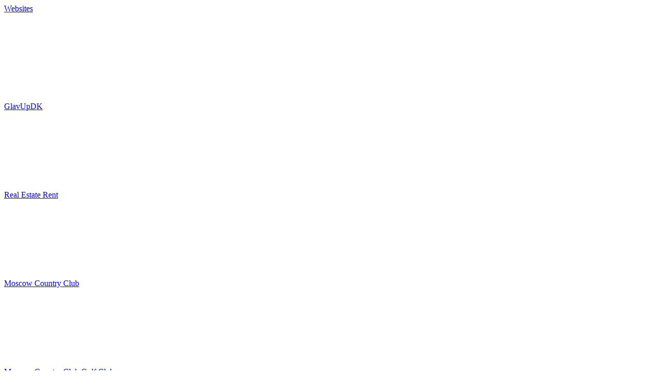

--- FILE ---
content_type: text/html; charset=UTF-8
request_url: https://www.mccgolf.ru/en/hotel/
body_size: 12588
content:
    <!DOCTYPE html>
<html xml:lang="en" lang="en">
    <head>
        <meta http-equiv="Content-Type" content="text/html; charset=UTF-8" />
<script data-skip-moving="true">(function(w, d, n) {var cl = "bx-core";var ht = d.documentElement;var htc = ht ? ht.className : undefined;if (htc === undefined || htc.indexOf(cl) !== -1){return;}var ua = n.userAgent;if (/(iPad;)|(iPhone;)/i.test(ua)){cl += " bx-ios";}else if (/Windows/i.test(ua)){cl += ' bx-win';}else if (/Macintosh/i.test(ua)){cl += " bx-mac";}else if (/Linux/i.test(ua) && !/Android/i.test(ua)){cl += " bx-linux";}else if (/Android/i.test(ua)){cl += " bx-android";}cl += (/(ipad|iphone|android|mobile|touch)/i.test(ua) ? " bx-touch" : " bx-no-touch");cl += w.devicePixelRatio && w.devicePixelRatio >= 2? " bx-retina": " bx-no-retina";if (/AppleWebKit/.test(ua)){cl += " bx-chrome";}else if (/Opera/.test(ua)){cl += " bx-opera";}else if (/Firefox/.test(ua)){cl += " bx-firefox";}ht.className = htc ? htc + " " + cl : cl;})(window, document, navigator);</script>


<link href="https://unpkg.com/swiper/swiper-bundle.min.css" type="text/css"  rel="stylesheet" />
<link href="https://cdn.jsdelivr.net/gh/fancyapps/fancybox@3.5.7/dist/jquery.fancybox.min.css" type="text/css"  rel="stylesheet" />
<link href="https://cdnjs.cloudflare.com/ajax/libs/OwlCarousel2/2.3.4/assets/owl.carousel.min.css" type="text/css"  rel="stylesheet" />
<link href="/local/golf_media/dist/assets/css/style.css?1759160301325855" type="text/css"  data-template-style="true"  rel="stylesheet" />
<link href="/local/templates/.default/components/bitrix/main.include/cookie/style.css?17594794121339" type="text/css"  data-template-style="true"  rel="stylesheet" />
<link href="/bitrix/components/kuznica/metatags/templates/.default/style.css?1554957351238" type="text/css"  data-template-style="true"  rel="stylesheet" />
<link href="/local/templates/mccgolf/styles.css?1602134351312" type="text/css"  data-template-style="true"  rel="stylesheet" />
<link href="/local/templates/mccgolf/template_styles.css?17200042341647" type="text/css"  data-template-style="true"  rel="stylesheet" />







<meta name="viewport" content="width=device-width, initial-scale=1, maximum-scale=1">
<meta content="ie=edge" http-equiv="x-ua-compatible">
<meta name="msapplication-TileColor" content="#da532c" />
<meta name="theme-color" content="#ffffff" />
<link rel="canonical" href="https://www.mccgolf.ru/en/hotel/" />



        <title>Hotel</title>
        
        <link rel="icon" type="image/png" href="/favicon-96x96.png" sizes="96x96" />
        <link rel="icon" type="image/svg+xml" href="/favicon.svg" />
        <link rel="shortcut icon" href="/favicon.ico" />
        <link rel="apple-touch-icon" sizes="180x180" href="/apple-touch-icon.png" />
        <meta name="apple-mobile-web-app-title" content="Москоу Кантри Клаб" />
        <link rel="manifest" href="/site.webmanifest" />
        
    </head>

<body class="page-new" id="top">
<main class="page__content">
    <div id="panel">
            </div>
    <!-- header общий-->
    <div class="header-gk ">
        <div class="updk-blocks-top-header">
            <div class="updk-blocks-top-header__wrap">
                <div class="updk-blocks-wrapper updk-blocks-wrapper--indent">
                    <div class="updk-blocks-top-header__top-inner">
                        <div class="updk-blocks-top-header__top-left">
                            <div class="updk-blocks-top-header__switcher">
                                <div class="updk-blocks-site-switcher updk-blocks-site-switcher--site updk-blocks-site-switcher--nav">
    <div class="updk-blocks-site-switcher__header"><a class="updk-blocks-site-switcher__title" href="#">
            <div class="updk-blocks-site-switcher__title-text">Websites            </div>
            <div class="updk-blocks-site-switcher__img-wrap">
                <svg class="icon icon_updk-blocks-main-logo">
                    <use xlink:href="/local/golf_media/dist/assets/img/icons.svg#updk-blocks-main-logo"></use>
                </svg>
            </div>
            <div class="updk-blocks-site-switcher__icon">
                <div class="icon">
                    <svg class="icon icon_updk-blocks-triangle-down" width="14" height="7">
                        <use xlink:href="/local/golf_media/dist/assets/img/icons.svg#updk-blocks-triangle-down"></use>
                    </svg>
                </div>
            </div></a>
    </div>
    <div class="updk-blocks-site-switcher__main">
        <div class="updk-blocks-site-switcher__list">
                            <div class="updk-blocks-site-switcher__item">
                    <a class="updk-blocks-site-switcher__link" href="https://updk.ru/new/en/" target="_blank">
                        <span class="updk-blocks-site-switcher__link-text">GlavUpDK</span>
                        <span class="updk-blocks-site-switcher__icon-link">
                            <div class="icon">
                                <svg class="icon icon_updk-blocks-arrow-right">
                                    <title>12</title>
                                    <use xlink:href="/local/golf_media/dist/assets/img/icons.svg#updk-blocks-arrow-right"></use>
                                </svg>
                            </div>
                        </span>
                    </a>
                </div>
                            <div class="updk-blocks-site-switcher__item">
                    <a class="updk-blocks-site-switcher__link" href="https://arenda.updk.ru/en/" target="_blank">
                        <span class="updk-blocks-site-switcher__link-text">Real Estate Rent</span>
                        <span class="updk-blocks-site-switcher__icon-link">
                            <div class="icon">
                                <svg class="icon icon_updk-blocks-arrow-right">
                                    <title>12</title>
                                    <use xlink:href="/local/golf_media/dist/assets/img/icons.svg#updk-blocks-arrow-right"></use>
                                </svg>
                            </div>
                        </span>
                    </a>
                </div>
                            <div class="updk-blocks-site-switcher__item">
                    <a class="updk-blocks-site-switcher__link" href="https://moscowcountryclub.ru/en/" target="_blank">
                        <span class="updk-blocks-site-switcher__link-text">Moscow Country Club</span>
                        <span class="updk-blocks-site-switcher__icon-link">
                            <div class="icon">
                                <svg class="icon icon_updk-blocks-arrow-right">
                                    <title>12</title>
                                    <use xlink:href="/local/golf_media/dist/assets/img/icons.svg#updk-blocks-arrow-right"></use>
                                </svg>
                            </div>
                        </span>
                    </a>
                </div>
                            <div class="updk-blocks-site-switcher__item">
                    <a class="updk-blocks-site-switcher__link" href="https://www.mccgolf.ru/en/" target="_blank">
                        <span class="updk-blocks-site-switcher__link-text">Moscow Country Club Golf Club</span>
                        <span class="updk-blocks-site-switcher__icon-link">
                            <div class="icon">
                                <svg class="icon icon_updk-blocks-arrow-right">
                                    <title>12</title>
                                    <use xlink:href="/local/golf_media/dist/assets/img/icons.svg#updk-blocks-arrow-right"></use>
                                </svg>
                            </div>
                        </span>
                    </a>
                </div>
                            <div class="updk-blocks-site-switcher__item">
                    <a class="updk-blocks-site-switcher__link" href="https://zavidovo.ru/en/" target="_blank">
                        <span class="updk-blocks-site-switcher__link-text">Zavidovo</span>
                        <span class="updk-blocks-site-switcher__icon-link">
                            <div class="icon">
                                <svg class="icon icon_updk-blocks-arrow-right">
                                    <title>12</title>
                                    <use xlink:href="/local/golf_media/dist/assets/img/icons.svg#updk-blocks-arrow-right"></use>
                                </svg>
                            </div>
                        </span>
                    </a>
                </div>
                            <div class="updk-blocks-site-switcher__item">
                    <a class="updk-blocks-site-switcher__link" href="https://medin.ru/en/" target="_blank">
                        <span class="updk-blocks-site-switcher__link-text">Medincentre</span>
                        <span class="updk-blocks-site-switcher__icon-link">
                            <div class="icon">
                                <svg class="icon icon_updk-blocks-arrow-right">
                                    <title>12</title>
                                    <use xlink:href="/local/golf_media/dist/assets/img/icons.svg#updk-blocks-arrow-right"></use>
                                </svg>
                            </div>
                        </span>
                    </a>
                </div>
                            <div class="updk-blocks-site-switcher__item">
                    <a class="updk-blocks-site-switcher__link" href="https://inpredkadry.ru/en/" target="_blank">
                        <span class="updk-blocks-site-switcher__link-text">Inpredkadry</span>
                        <span class="updk-blocks-site-switcher__icon-link">
                            <div class="icon">
                                <svg class="icon icon_updk-blocks-arrow-right">
                                    <title>12</title>
                                    <use xlink:href="/local/golf_media/dist/assets/img/icons.svg#updk-blocks-arrow-right"></use>
                                </svg>
                            </div>
                        </span>
                    </a>
                </div>
                            <div class="updk-blocks-site-switcher__item">
                    <a class="updk-blocks-site-switcher__link" href="https://sac.ru/en/" target="_blank">
                        <span class="updk-blocks-site-switcher__link-text">Spetsautocenter</span>
                        <span class="updk-blocks-site-switcher__icon-link">
                            <div class="icon">
                                <svg class="icon icon_updk-blocks-arrow-right">
                                    <title>12</title>
                                    <use xlink:href="/local/golf_media/dist/assets/img/icons.svg#updk-blocks-arrow-right"></use>
                                </svg>
                            </div>
                        </span>
                    </a>
                </div>
                            <div class="updk-blocks-site-switcher__item">
                    <a class="updk-blocks-site-switcher__link" href="https://cultural.updk.ru/en/" target="_blank">
                        <span class="updk-blocks-site-switcher__link-text">Cultural center</span>
                        <span class="updk-blocks-site-switcher__icon-link">
                            <div class="icon">
                                <svg class="icon icon_updk-blocks-arrow-right">
                                    <title>12</title>
                                    <use xlink:href="/local/golf_media/dist/assets/img/icons.svg#updk-blocks-arrow-right"></use>
                                </svg>
                            </div>
                        </span>
                    </a>
                </div>
                            <div class="updk-blocks-site-switcher__item">
                    <a class="updk-blocks-site-switcher__link" href="https://mansions.updk.ru/en/" target="_blank">
                        <span class="updk-blocks-site-switcher__link-text">Cultural Heritage</span>
                        <span class="updk-blocks-site-switcher__icon-link">
                            <div class="icon">
                                <svg class="icon icon_updk-blocks-arrow-right">
                                    <title>12</title>
                                    <use xlink:href="/local/golf_media/dist/assets/img/icons.svg#updk-blocks-arrow-right"></use>
                                </svg>
                            </div>
                        </span>
                    </a>
                </div>
                    </div>
    </div>
</div>                            </div>
                        </div>
                        <div class="updk-blocks-top-header__top-right">
                            <div class="updk-blocks-top-header__search-wrapper">
    <div class="updk-blocks-search-reaction">
        <div class="updk-blocks-search-reaction__wrap">
            <a class="updk-blocks-search-reaction__link updk-blocks-search-reaction__link--open" href="#">
                <div class="updk-blocks-icon">
                    <svg class="icon icon_updk-blocks-search">
                        <title>18</title>
                        <use xlink:href="/local/golf_media/dist/assets/img/icons.svg#updk-blocks-search"></use>
                    </svg>
                </div>
            </a>
            <a class="updk-blocks-search-reaction__link updk-blocks-search-reaction__link--close" href="#">
                                                <span class="updk-blocks-icon">
                                                    <svg class="icon icon_updk-blocks-close">
                                                        <title>14</title>
                                                        <use xlink:href="/local/golf_media/dist/assets/img/icons.svg#updk-blocks-close"></use>
                                                    </svg>
                                                </span>
            </a>
        </div>
        <div class="updk-blocks-search-reaction__search">
            <form method="get" action="/en/search/index.php">
                <div class="updk-blocks-field-input updk-blocks-field-input--btn updk-blocks-field-input--sm">
                    <input class="updk-blocks-field-input__control"
       placeholder="Enter a word or sentence"
       name="q"
       id="qplSKIW"
       value=""
       type="text"
/>                    <button class="updk-blocks-field-input__btn">
                        <div class="updk-blocks-field-input__button-img">
                            <div class="updk-blocks-field-input__button-img-wrapper">
                                <svg class="icon icon_updk-blocks-search">
                                    <title>18</title>
                                    <use xlink:href="/local/golf_media/dist/assets/img/icons.svg#updk-blocks-search"></use>
                                </svg>
                            </div>
                        </div>
                    </button>
                </div>
            </form>
        </div>
    </div>
</div>

                            <!-- Иконка версии для слабовидящих -->
                            <a href="/en/hotel/?special_version=Y" class="mibok_link">
                                <svg fill="none" height="48" viewBox="0 0 48 48" width="48" xmlns="http://www.w3.org/2000/svg">
                                    <path fill="none" d="M0 0h48v48h-48z" />
                                    <path class="mibok_link_path" d="M24 9c-10 0-18.54 6.22-22 15 3.46 8.78 12 15 22 15 10.01 0 18.54-6.22 22-15-3.46-8.78-11.99-15-22-15zm0 25c-5.52 0-10-4.48-10-10s4.48-10 10-10 10 4.48 10 10-4.48 10-10 10zm0-16c-3.31 0-6 2.69-6 6s2.69 6 6 6 6-2.69 6-6-2.69-6-6-6z"/>
                                </svg>
                            </a>

                            <div class="updk-blocks-top-header__switcher">
    <div class="updk-blocks-site-switcher updk-blocks-site-switcher--lang">
        <div class="updk-blocks-site-switcher__header"><a class="updk-blocks-site-switcher__title" href="#">
                <div class="updk-blocks-site-switcher__title-text">
                    <div class="updk-blocks-info-counrty">
                        <div class="updk-blocks-info-counrty__wrap">
                            <div class="updk-blocks-info-counrty__img-wrap">
                                <img class="updk-blocks-info-counrty__img" src="/local/golf_media/dist/assets/img/lang/updk-blocks-en.png" onerror="this.onerror=null; this.src='/local/golf_media/dist/assets/img/lang/updk-blocks-en.png'" alt="image" title="" />
                            </div>
                            <div class="updk-blocks-info-counrty__country-name">English                            </div>
                        </div>
                    </div>
                </div>
                <div class="updk-blocks-site-switcher__icon">
                    <div class="icon">
                        <svg class="icon icon_updk-blocks-triangle-down" width="14" height="7">
                            <use xlink:href="/local/golf_media/dist/assets/img/icons.svg#updk-blocks-triangle-down"></use>
                        </svg>
                    </div>
                </div></a>
        </div>
        <div class="updk-blocks-site-switcher__main">
            <div class="updk-blocks-site-switcher__list">
                                    <div class="updk-blocks-site-switcher__item"><a class="updk-blocks-site-switcher__link" href="/en/hotel/">
                            <div class="updk-blocks-info-counrty">
                                <div class="updk-blocks-info-counrty__wrap">
                                    <div class="updk-blocks-info-counrty__img-wrap">
                                        <img class="updk-blocks-info-counrty__img" src="/local/golf_media/dist/static/img/lang/updk-blocks-en.png" onerror="this.onerror=null; this.src='/local/golf_media/dist/assets/img/lang/updk-blocks-en.png'" alt="image" title="" />
                                    </div>
                                    <div class="updk-blocks-info-counrty__country-name">English                                    </div>
                                </div>
                            </div></a>
                    </div>
                                    <div class="updk-blocks-site-switcher__item"><a class="updk-blocks-site-switcher__link" href="https://www.mccgolf.ru/hotel/">
                            <div class="updk-blocks-info-counrty">
                                <div class="updk-blocks-info-counrty__wrap">
                                    <div class="updk-blocks-info-counrty__img-wrap">
                                        <img class="updk-blocks-info-counrty__img" src="/local/golf_media/dist/static/img/lang/updk-blocks-ru.png" onerror="this.onerror=null; this.src='/local/golf_media/dist/assets/img/lang/updk-blocks-ru.png'" alt="image" title="" />
                                    </div>
                                    <div class="updk-blocks-info-counrty__country-name">Русский                                    </div>
                                </div>
                            </div></a>
                    </div>
                            </div>
        </div>
    </div>
</div>
                            <div class="updk-blocks-top-header__top-item updk-blocks-top-header__top-item--lk">
                                <a class="updk-blocks-top-header__link-lk" href="https://updk.ru/en/private/">
                                    <div class="updk-blocks-top-header__icon-lk">
                                        <div class="updk-blocks-icon">
                                            <svg class="icon icon_updk-blocks-lk-logo">
                                                <title>24</title>
                                                <use xlink:href="/local/golf_media/dist/assets/img/icons.svg#updk-blocks-lk-logo"></use>
                                            </svg>
                                        </div>
                                    </div>
                                    <div class="updk-blocks-top-header__text-lk">Personal account                                    </div>
                                </a>
                            </div>
                        </div>
                    </div>
                </div>
            </div>
        </div><!-- header нижний-->
        <div class="header-new">
            <div class="header-new__mid">
                <div class="wrapper-gk">
                    <div class="header-new__mid-inner">
                        <div class="header-new__mid-left">
                            <div class="header-new__mid-item header-new__mid-item--map">
                                <a href="/en/" class="header-new__logo-mobile">
                                    <img class="header-new__img" src="/local/golf_media/dist/assets/img/logo/logo-mcc-en.svg" alt="image"
                                        title=""/>
                                </a>
                            </div>
                            <div class="header-new__mid-item">
                                <a href="tel:+74956265910">
                                    <div class="icon--blue">
                                        <svg class="icon icon_phone-contur burger-menu__icon--phone">
                                            <use xlink:href="/local/golf_media/dist/assets/img/icons.svg#phone-contur"></use>
                                        </svg>
                                    </div>
                                </a>
                            </div>
                            <div class="header-new__mid-item header-new__mid-item--burger">
                                <div class="icon--blue">
                                    <a class="burger-menu" href="#">
                                        <svg class="icon icon_burger burger-menu__icon">
                                            <use xlink:href="/local/golf_media/dist/assets/img/icons.svg#burger"></use>
                                        </svg>
                                    </a>
                                </div>
                            </div>
                        </div>
                    </div>
                </div>
            </div>
            <div class="header-new__bottom">
                <div class="wrapper-gk wrapper-gk--indent">
                    <div class="menu-main"
     data-items-2-min-width="1170"     data-items-3-min-width="1540"     data-items-4-min-width="1690">
    <div class="menu-main__hidden-list">
                                    <div class="menu-main__item">
                    <a class="menu-main__item-link" href="/en/golf-club/field-map/">Golf Field</a>
                </div>
                            <div class="menu-main__item">
                    <a class="menu-main__item-link" href="/en/golf-club/">Golf Club</a>
                </div>
                            <div class="menu-main__item">
                    <a class="menu-main__item-link" href="/en/tournaments/">Tournaments</a>
                </div>
                            <div class="menu-main__item menu-main__item--active">
                    <a class="menu-main__item-link" href="/en/hotel/">Hotel</a>
                </div>
                            <div class="menu-main__item">
                    <a class="menu-main__item-link" href="/en/gallery/photo/">Gallery</a>
                </div>
                            <div class="menu-main__item">
                    <a class="menu-main__item-link" href="/en/contacts/">Contacts</a>
                </div>
                        </div>
        <div class="menu-main__inner">
        <div class="menu-main__top">
            <div class="menu-main__left">
                <div class="menu-main__list">
                    <div class="menu-main__list-inner">
                    </div>
                </div>
            </div>
            <div class="menu-main__logo">
                <div class="logo-gk">
                    <a class="logo-gk__wrap" href="/en/">
                        <div class="logo-gk__img-wrap">
                        <img class="logo-gk__img" src="/local/golf_media/dist/assets/img/logo/logo-mcc-en.svg" alt="" title="" />
                        </div>
                    </a>
                </div>
            </div>
            <div class="menu-main__right">
                <div class="menu-main__list">
                    <div class="menu-main__list-inner">
                    </div>
                </div>
                <div class="menu-main__dots"><a class="menu-main__dots-btn" href="#">
                        <svg class="svg-icon" width="32" height="32">
                            <use xlink:href="/local/golf_media/dist/assets/img/icons.svg#dots"></use>
                        </svg></a>
                    <div class="menu-main__dots-list">
                    </div>
                </div>
            </div>
        </div>
        <div class="menu-main__bottom"><a class="menu-main__icon-close" href="#">
                <div class="icon">
                    <svg class="svg-icon" width="14" height="14">
                        <use xlink:href="/local/golf_media/dist/assets/img/icons.svg#icon-close"></use>
                    </svg>
                </div></a>
            <!-- генерация мобильного меню-->
            <div class="menu-main__list-wrap menu-main__list-wrap--mobile">
                <div class="menu-main__list menu-main__list--all-items">
                </div>
            </div>
            <div class="menu-main__mobile">
                <div class="menu-main__mobile-soc">
                    <div class="socials">
                        <div class="socials__list">
                                                                                </div>
                    </div>
                </div>
                                            </div>

        </div>
    </div>
</div>                </div>
            </div>
        </div>
    </div>
                        <div class="page-header ">
                <div class="page-header__vertical-bar-container">
                    <div class="vertical-bar vertical-bar_height_sm vertical-bar_higher_header page-header__vertical-bar">
                        <div class="vertical-bar__inner">
                            <div class="temp vertical-bar__temp">
    <span class="temp__value"></span>
    <span class="temp__units">°С</span>
</div>                            <div class="vertical-bar__spacer" aria-hidden="true"></div>
                            

<ul class="top-social vertical-bar__social">
    <li class="top-social__item">
        <a class="top-social__link social-link" data-type="vk" data-title="Title" data-desc="Description">
            <svg class="icon icon_vk-alt top-social__icon">
                <title>Share the page on VK</title>
                <use xlink:href="/local/golf_media/dist/assets/img/icons.svg#vk-alt"></use>
            </svg>
        </a>
    </li>
    </ul>                        </div>
                    </div>
                </div>
                <div class="page-header__container">
                    <div class="page-header__inner">
                                                                                                        <div class="page-header__wrapper">
                            <section class="bg-pale">
                                <div class="hero-new-new">
                                    <div class="hero-new-new__inner">
                                        <div class="hero-new-new__slider">
        <div class="slider-common slider-common--hero">
            <div class="slider-common__inner" data-autoplay="true" data-fade="true" data-dots-sm="true" data-loop="true" data-lazy="true" data-nav="true" data-dots="false" data-autoplaySpeed="2000" data-autoplayTimeout="7000" data-xxl-items="1" data-xl-items="1" data-lg-items="1" data-md-items="1" data-sm-items="1">
                                    <div class="slider-common__item">
                        <div class="hero-img">
                            <div class="hero-img__info">
                                <div class="hero-img__wrap">
                                                                            <div class="hero-img__img-wrap">
                                            <img class="hero-img__img owl-lazy" data-src="/upload/iblock/62c/2022_23_MKK_ZIMA_SLAYD_Otkroyte-dlya-sebya-MKK.jpg" alt="Discover the Moscow Country Club" title="Discover the Moscow Country Club" src="[data-uri]"/>
                                        </div>
                                                                    </div>
                            </div>
                        </div>
                        <div class="hero-new-new">
                            <div class="hero-new-new__info">
                                <div class="hero-new-new__content">
                                    <div class="container">
                                        <div class="hero-new-new__desc">
                                            <div class="hero-new-new__title">
                                                <div class="title-page title-page--white">
                                                    <div class="title-page__title">
                                                        <h1>Discover the Moscow Country Club</h1>
                                                    </div>
                                                    <div class="title-page__text">
                                                        <div class="content text-white">
                                                            <p> 5* hotel, cottages and townhouses, restaurants and bars, a swimming pool, sports. 13 km from Moscow.</p>
                                                        </div>
                                                    </div>
                                                                                                            <div class="title-page__link"><a class="icon-text icon-text--link icon-text--white-text" href="/en/hotel/">
                                                                <div class="icon-text__text">Learn more >
                                                                </div></a>
                                                        </div>
                                                                                                    </div>
                                            </div>
                                        </div>
                                    </div>
                                </div>
                            </div>
                        </div>
                    </div>
                                    <div class="slider-common__item">
                        <div class="hero-img">
                            <div class="hero-img__info">
                                <div class="hero-img__wrap">
                                                                            <div class="hero-img__img-wrap">
                                            <img class="hero-img__img owl-lazy" data-src="/upload/iblock/a5f/2022_23_MKK_ZIMA_SLAYD_Kottedzhi-i-taunkhausy.jpg" alt="Cottages and Townhouses" title="Cottages and Townhouses" src="[data-uri]"/>
                                        </div>
                                                                    </div>
                            </div>
                        </div>
                        <div class="hero-new-new">
                            <div class="hero-new-new__info">
                                <div class="hero-new-new__content">
                                    <div class="container">
                                        <div class="hero-new-new__desc">
                                            <div class="hero-new-new__title">
                                                <div class="title-page title-page--white">
                                                    <div class="title-page__title">
                                                        <h1>Cottages and Townhouses</h1>
                                                    </div>
                                                    <div class="title-page__text">
                                                        <div class="content text-white">
                                                            <p> Long-term and short-term accommodation in cozy country retreats...</p>
                                                        </div>
                                                    </div>
                                                                                                            <div class="title-page__link"><a class="icon-text icon-text--link icon-text--white-text" href="/en/cottages/">
                                                                <div class="icon-text__text">Learn more >
                                                                </div></a>
                                                        </div>
                                                                                                    </div>
                                            </div>
                                        </div>
                                    </div>
                                </div>
                            </div>
                        </div>
                    </div>
                                    <div class="slider-common__item">
                        <div class="hero-img">
                            <div class="hero-img__info">
                                <div class="hero-img__wrap">
                                                                            <div class="hero-img__img-wrap">
                                            <img class="hero-img__img owl-lazy" data-src="/upload/iblock/ec0/2022_23_MKK_ZIMA_SLAYD_Evropeyskiy-otdykh-na-prirode.jpg" alt="Outdoor Recreation of the European Level" title="Outdoor Recreation of the European Level" src="[data-uri]"/>
                                        </div>
                                                                    </div>
                            </div>
                        </div>
                        <div class="hero-new-new">
                            <div class="hero-new-new__info">
                                <div class="hero-new-new__content">
                                    <div class="container">
                                        <div class="hero-new-new__desc">
                                            <div class="hero-new-new__title">
                                                <div class="title-page title-page--white">
                                                    <div class="title-page__title">
                                                        <h1>Outdoor Recreation of the European Level</h1>
                                                    </div>
                                                    <div class="title-page__text">
                                                        <div class="content text-white">
                                                            <p> 120 hectares of protected natural area, equipment rental, gym, workout.</p>
                                                        </div>
                                                    </div>
                                                                                                            <div class="title-page__link"><a class="icon-text icon-text--link icon-text--white-text" href="/en/recreation/">
                                                                <div class="icon-text__text">Learn more >
                                                                </div></a>
                                                        </div>
                                                                                                    </div>
                                            </div>
                                        </div>
                                    </div>
                                </div>
                            </div>
                        </div>
                    </div>
                            </div>
        </div>
    </div>
                <div class="hero-new-new__info">
                    <div class="hero-new-new__calendar">
    <div class="calendar-small calendar-small--hero">
        <form class="js-booking" method="get" action="https://moscowcountryclub.ru/en/booking/">
            <input type="hidden" name="date" value="2025-12-11">
            <input type="hidden" name="nights" value="1">
            <div class="calendar-small__wrap">
                <div class="calendar-small__items">
                    <div class="calendar-small__item">
                        <div class="calendar-small__name">
                            Check-in                        </div>
                        <div class="calendar-small__date-wrap">
                            <input class="calendar-small__input-hide e-picker-date start" type="text"/>
                            <div class="calendar-small__date">
                                <span class="calendar-small__num">
                                    11                                </span>
                                <span class="calendar-small__month">
                                    Dec                                </span>
                            </div>
                            <div class="calendar-small__icon">
                                <div class="icon">
                                    <svg class="icon icon_triangle-down">
                                        <title>16</title>
                                        <use xlink:href="/local/golf_media/dist/assets/img/icons.svg#triangle-down"></use>
                                    </svg>
                                </div>
                            </div>
                        </div>
                    </div>
                    <div class="calendar-small__item">
                        <div class="calendar-small__name">
                            Check-out                        </div>
                        <div class="calendar-small__date-wrap">
                            <input class="calendar-small__input-hide e-picker-date end" type="text" />
                            <div class="calendar-small__date">
                                <span class="calendar-small__num">
                                    12                                </span>
                                <span class="calendar-small__month">
                                    Dec                                </span>
                            </div>
                            <div class="calendar-small__icon">
                                <div class="icon">
                                    <svg class="icon icon_triangle-down">
                                        <title>16</title>
                                        <use xlink:href="/local/golf_media/dist/assets/img/icons.svg#triangle-down"></use>
                                    </svg>
                                </div>
                            </div>
                        </div>
                    </div>
                </div>
                <a class="calendar-small__link">
                    <span class="icon-zavidovo icon-zavidovo--xl">
                        <svg class="icon icon_arrow-right-thin">
                            <title>15</title>
                            <use xlink:href="/local/golf_media/dist/assets/img/icons.svg#arrow-right-thin"></use>
                        </svg>
                    </span>
                </a>
            </div>
        </form>
    </div>
        </div>                    <div class="hero-new-new__info-wrapper">
                    <div class="hero-new-new__items">
                        <div class="hero-new-new__item hero-new-new__item--weather">
    <div class="info-ball info-ball--weather">
        <div class="info-ball__wrap info-ball__wrap--hero">
            <div class="info-ball__info">
                <span></span>°
            </div>
        </div>
    </div>
</div>                        <div class="hero-new-new__item">
                            <div class="info-ball info-ball--weather">
                                <a class="info-ball__wrap info-ball__wrap--hero" href="https://moscowcountryclub.ru/en/area/">
                                    <div class="info-ball__info">
                                        <div class="info-ball__text">
                                            Map                                        </div>
                                    </div>
                                </a>
                            </div>
                        </div>
                    </div>
                    </div>
                </div>
                                    </div>
                                </div>
                            </section>
                            </div>
                                            </div>
                </div>
            </div>
            
    <section class="club-main">
        <div class="page__container">
            <h2 class="title title_size_lg title_theme_default">
                <span class="title__text">Hotel</span>
            </h2>
        </div>
        <div class="club-main__wrap">
                        <section class="club-main__section" id="bx_651765591_52140">
                <div class="club-main__section-inner">
                    <div class="club-main__img-wrap">
                        <picture>
                            <source srcset="/upload/resize_cache/iblock/ca3/600_400_1/1.jpg 600w, /upload/resize_cache/iblock/ca3/900_600_1/1.jpg 900w, /upload/iblock/ca3/1.jpg 1536w" type="image/jpeg" sizes="(min-width: 1920px) 900px, (min-width: 1200px) 47vw, (min-width: 768px) 45vw, 100vw" />
                            <img class="club-main__img" src="/upload/resize_cache/iblock/ca3/900_600_1/1.jpg" alt="" />
                        </picture>
                    </div>
                    <div class="club-main__content-wrap">
                        <div class="club-main__content">
                            <h3 class="title title_size_sm title_theme_dark">
                                <span class="title__text">&nbsp;</span>
                            </h3>
                            <div class="rich-text club-main__text">
                                <p>
	 5-star countryside complex, over 120 ha of protected area. 
</p>
<p>
	 131 rooms, 60 cottages and 14 townhouses, long-term rent available. 
</p>
<p>
	 Best Country Hotel of the Moscow District 2018, listed in the Top 100 Best Golf Fields of the World. 
</p>                            </div>
                        </div>
                    </div>
                </div>
            </section>
                        <div class="club-main__section" id="bx_651765591_52141">
                <div class="club-main__section-inner">
                    <div class="club-main__img-wrap">
                        <picture>
                            <source srcset="/upload/resize_cache/iblock/ffb/600_400_1/2.jpg 600w, /upload/resize_cache/iblock/ffb/900_600_1/2.jpg 900w, /upload/resize_cache/iblock/ffb/1536_1024_1/2.jpg 1536w" type="image/jpeg" sizes="(min-width: 1920px) 900px, (min-width: 1200px) 47vw, (min-width: 768px) 45vw, 100vw" />
                            <img class="club-main__img" src="/upload/resize_cache/iblock/ffb/900_600_1/2.jpg" alt="" />
                        </picture>
                    </div>
                    <div class="club-main__content-wrap">
                        <div class="club-main__content">
                            <div class="rich-text club-main__text">
                                <p>
	Moscow Country Club is branch of the Main Administration for Service to the Diplomatic Corps at the MFA of Russia (GlavUpDK at the MFA of Russia) situated 13 km away from MKAD along Volokolamskoye Highway. Moscow Country Club is the 5-star hotel, the oldest Russian golf club, restaurants and bars, European style cottages and town houses in a protected area.
</p>
<p>
	<br>
</p>
 <a class="btn-gk btn-gk_size_md btn-gk_theme_primary footer-btn" href="https://moscowcountryclub.ru/en/about/">Learn more</a>                            </div>
                        </div>
                    </div>
                </div>
            </div>
                    </div>
    </section>
        <section class="club-section" id="bx_651765591_52142">
            <div class="club-section__wrap">
                <div class="club-section__inner">
                    <div class="club-section__img-wrap">
                        <picture>
                            <source srcset="/upload/resize_cache/iblock/37a/600_400_1/restorany.jpg 600w, /upload/resize_cache/iblock/37a/900_600_1/restorany.jpg 900w, /upload/resize_cache/iblock/37a/1536_1024_1/restorany.jpg 1536w" type="image/jpeg" sizes="(min-width: 1920px) 900px, (min-width: 1200px) 47vw, (min-width: 768px) 45vw, 100vw" />
                            <img class="club-section__img" src="/upload/resize_cache/iblock/37a/900_600_1/restorany.jpg" alt="" />
                        </picture>
                    </div>
                    <div class="club-section__content-wrap">
                        <div class="club-section__content">
                            <h2 class="title title_size_md title_theme_default club-section__title club-section__title_inside">
                                <span class="title__text">Restaurants and Bars</span>
                            </h2>
                            <div class="rich-text club-section__text">
                               <p>
	 Delicious international cuisine, scrumptious dishes by the best chefs, and excellent customer experience wait for you in 6 various restaurants and bars.
</p>
<p>
 <br>
</p>
 <a class="btn-gk btn-gk_size_md btn-gk_theme_primary footer-btn" href="https://moscowcountryclub.ru/en/restaurant/">Learn more</a>                            </div>
                        </div>
                    </div>
                </div>
            </div>
        </section>
            <section class="club-section club-section_alt" id="bx_651765591_52143">
            <div class="page__container">
                <h2 class="title title_size_md title_theme_default club-section__title">
                    <span class="title__text">Infrastructure</span>
                </h2>
            </div>
            <div class="club-section__wrap">
                <div class="club-section__inner">
                    <div class="club-section__img-wrap">
                        <picture>
                            <source srcset="/upload/resize_cache/iblock/cd4/600_400_1/infrastruktura.jpg 600w, /upload/resize_cache/iblock/cd4/900_600_1/infrastruktura.jpg 900w, /upload/resize_cache/iblock/cd4/1536_1024_1/infrastruktura.jpg 1536w" type="image/jpeg" sizes="(min-width: 1920px) 900px, (min-width: 1200px) 47vw, (min-width: 768px) 45vw, 100vw" />
                            <img class="club-section__img" src="/upload/resize_cache/iblock/cd4/900_600_1/infrastruktura.jpg" alt="" />
                        </picture>
                    </div>
                    <div class="club-section__content-wrap">
                        <div class="club-section__content">
                            <div class="rich-text club-section__text">
                                <p>
	 Moscow Country Club offers a wide range of activities outdoors and at the fitness center. A lake beach, top-notch gym, sports grounds, jet pool and wading pool, Turkish bath and Finnish sauna, hammam and many more.  Kids can stay at the club and play in the game room. There are also children’s gym and entertainment programs available. 
</p>
<p>
	<br>
</p>
 <a class="btn-gk btn-gk_size_md btn-gk_theme_primary footer-btn" href="https://moscowcountryclub.ru/en/recreation/">Learn more</a>                            </div>
                        </div>
                    </div>
                </div>
            </div>
        </section>
            <section class="club-section" id="bx_651765591_52144">
            <div class="club-section__wrap">
                <div class="club-section__inner">
                    <div class="club-section__img-wrap">
                        <picture>
                            <source srcset="/upload/resize_cache/iblock/5f0/600_400_1/korporativnyy_otdykh.jpg 600w, /upload/resize_cache/iblock/5f0/900_600_1/korporativnyy_otdykh.jpg 900w, /upload/resize_cache/iblock/5f0/1536_1024_1/korporativnyy_otdykh.jpg 1536w" type="image/jpeg" sizes="(min-width: 1920px) 900px, (min-width: 1200px) 47vw, (min-width: 768px) 45vw, 100vw" />
                            <img class="club-section__img" src="/upload/resize_cache/iblock/5f0/900_600_1/korporativnyy_otdykh.jpg" alt="" />
                        </picture>
                    </div>
                    <div class="club-section__content-wrap">
                        <div class="club-section__content">
                            <h2 class="title title_size_md title_theme_default club-section__title club-section__title_inside">
                                <span class="title__text">Company Holidays </span>
                            </h2>
                            <div class="rich-text club-section__text">
                               <p>
	 Unique opportunities for various company events in close vicinity of Moscow.  Nine conference halls of various sizes and functions, five banquet spaces, large area, business and banquet halls, sports grounds, a wide range of options for team-building events. 
</p>
<p>
	<br>
</p>
<a class="btn-gk btn-gk_size_md btn-gk_theme_primary footer-btn"href="https://moscowcountryclub.ru/en/happenings/">Learn more</a>                            </div>
                        </div>
                    </div>
                </div>
            </div>
        </section>
    
                <div class="pswp" tabindex="-1" role="dialog" aria-hidden="true">
            <!--
          Background of PhotoSwipe.
          It's a separate element as animating opacity is faster than rgba().
          -->
            <div class="pswp__bg"></div>
            <!-- Slides wrapper with overflow:hidden.-->
            <div class="pswp__scroll-wrap">
                <!--
            Container that holds slides.
            PhotoSwipe keeps only 3 of them in the DOM to save memory.
            Don't modify these 3 pswp__item elements, data is added later on.
            -->
                <div class="pswp__container">
                    <div class="pswp__item"></div>
                    <div class="pswp__item"></div>
                    <div class="pswp__item"></div>
                </div>
                <!-- Default (PhotoSwipeUI_Default) interface on top of sliding area. Can be changed.-->
                <div class="pswp__ui pswp__ui--hidden">
                    <div class="pswp__top-bar">
                        <!-- Controls are self-explanatory. Order can be changed.-->
                        <div class="pswp__counter"></div>
                        <button class="pswp__button pswp__button--close" title="Close (Esc)"></button>
                        <button class="pswp__button pswp__button--share" title="Share"></button>
                        <button class="pswp__button pswp__button--fs" title="Toggle fullscreen"></button>
                        <button class="pswp__button pswp__button--zoom" title="Zoom in/out"></button>
                        <!-- Preloader demo https://codepen.io/dimsemenov/pen/yyBWoR-->
                        <!-- element will get class pswp__preloader--active when preloader is running-->
                        <div class="pswp__preloader">
                            <div class="pswp__preloader__icn">
                                <div class="pswp__preloader__cut">
                                    <div class="pswp__preloader__donut"></div>
                                </div>
                            </div>
                        </div>
                    </div>
                    <div class="pswp__share-modal pswp__share-modal--hidden pswp__single-tap">
                        <div class="pswp__share-tooltip"></div>
                    </div>
                    <button class="pswp__button pswp__button--arrow--left" title="Previous (arrow left)"></button>
                    <button class="pswp__button pswp__button--arrow--right" title="Next (arrow right)"></button>
                    <A class="pswp__title"> </A>
                    <div class="pswp__caption">
                        <div class="pswp__caption__center"></div>
                    </div>
                </div>
            </div>
        </div>
        </main>
                <footer class="footer-new">
            <div class="footer-new__top">
                <div class="footer-new__top-inner">
                    <div class="footer-new__top-left">
                        <div class="footer-new__logo-wrap">
                            <a class="logo footer-new__logo" href="/en/">                            
                                <img class="logo__img" src="/local/golf_media/dist/assets/img/logo/logo-mcc-en.svg" alt="Moscow Country Club Golf Resort" />
                            </a>
                        </div>
                        <div class="footer-new__address">
                            <div class="footer-new__contact">
                                <div class="footer-contact-new">
                                    <div class="footer-contact-new__icon-wrap" aria-hidden="true">
                                        <svg class="icon icon_marker footer-contact-new__icon">
                                            <use xlink:href="/local/golf_media/dist/assets/img/icons.svg#marker"></use>
                                        </svg>
                                    </div>
                                    <div class="footer-contact-new__body">
                                        <h2 class="footer-contact-new__title">Address</h2>
                                        <address class="footer-contact-new__text">&quot;Moscow Country Club&quot; is located on 31 km of Volokolamsk highway, only 13 km from MKAD</address>
                                        <ul class="footer-contact-new__list">
                                            <li class="footer-contact-new__item--map">
                                                <a class="footer-contact-new__link footer-contact-new__link--map" data-fc-modal="#map-contact" data-type="inline" href="#">Directions</a>
                                                <svg class="icon icon_arrow-footer detailed-button__icon">
                                                    <use xlink:href="/local/golf_media/dist/assets/img/icons.svg#arrow-footer"></use>
                                                </svg>
                                            </li>
                                        </ul>
                                    </div>
                                </div>
                            </div>
                        </div>
                    </div>
                    <div class="footer-new__top-right">
                        <div class="footer-new__contact">
                            <div class="footer-contact">
                                <div class="footer-contact-new__icon-wrap" aria-hidden="true">
                                    <svg class="icon icon_phone footer-contact-new__icon">
                                        <use xlink:href="/local/golf_media/dist/assets/img/icons.svg#phone"></use>
                                    </svg>
                                </div>
                                <div class="footer-contact-new__body">
                                    <h2 class="footer-contact-new__title">Game Reservation</h2>
                                    <div class="footer-contact-new__desc"></div>
                                    <ul class="footer-contact-new__list">
                                        <li class="footer-contact-new__item">
                                                                                            <a class="footer-contact-new__link"
                                                   href="tel:+74951272851"
                                                >
                                                    &#43;7 &#40;495&#41; 626–59–10                                                 </a>
                                                                                    </li>
                                        <li class="footer-contact-new__item">
                                                                                            <a class="footer-contact-new__link"
                                                   href="mailto:golfreception@mcc.updk.ru "
                                                >
                                                    golfreception@mcc.updk.ru                                                 </a>
                                                                                    </li>
                                    </ul>
                                </div>
                            </div>
                        </div>
                        <div class="footer-new__contact">
                            <div class="footer-contact">
                                <div class="footer-contact-new__icon-wrap" aria-hidden="true">
                                    <svg class="icon icon_hotel footer-contact-new__icon">
                                        <use xlink:href="/local/golf_media/dist/assets/img/icons.svg#hotel"></use>
                                    </svg>
                                </div>
                                <div class="footer-contact-new__body">
                                    <h2 class="footer-contact-new__title">Hotel</h2>
                                    <ul class="footer-contact-new__list">
                                        <li class="footer-contact-new__item">
                                                                                            <a class="footer-contact-new__link"
                                                   href="tel:+74951272851"
                                                >
                                                    &#43;7 &#40;495&#41; 127-28-51                                                </a>
                                                                                    </li>
                                        <li class="footer-contact-new__item">
                                                                                            <a class="footer-contact-new__link"
                                                   href="mailto:booking.mcc@updk.ru"
                                                >
                                                    booking.mcc@updk.ru                                                </a>
                                                                                    </li>
                                    </ul>
                                </div>
                            </div>
                        </div>
                    </div>
                </div>
            </div>
            <div class="footer-new__bottom">
                <div class="footer-new__bottom-inner">
                        <nav class="footer-menu-new footer-new__menu">
        <ul class="footer-menu-new__list">
                            <li class="footer-menu-new__item">
                    <a class="footer-menu-new__link" href="/en/golf-club/field-map/">Golf Field</a>
                </li>
                            <li class="footer-menu-new__item">
                    <a class="footer-menu-new__link" href="/en/golf-club/">Golf Club</a>
                </li>
                            <li class="footer-menu-new__item">
                    <a class="footer-menu-new__link" href="/en/academy">Golf Academy</a>
                </li>
                            <li class="footer-menu-new__item">
                    <a class="footer-menu-new__link" href="/en/tournaments/">Tournaments</a>
                </li>
                            <li class="footer-menu-new__item">
                    <a class="footer-menu-new__link" href="/en/hotel/">Hotel</a>
                </li>
                            <li class="footer-menu-new__item">
                    <a class="footer-menu-new__link" href="/en/club-guests">Club Guests</a>
                </li>
                            <li class="footer-menu-new__item">
                    <a class="footer-menu-new__link" href="/en/offers/">Special offers</a>
                </li>
                            <li class="footer-menu-new__item">
                    <a class="footer-menu-new__link" href="/en/news">News</a>
                </li>
                            <li class="footer-menu-new__item">
                    <a class="footer-menu-new__link" href="/en/gallery/photo/">Gallery</a>
                </li>
                            <li class="footer-menu-new__item">
                    <a class="footer-menu-new__link" href="/en/sitemap/">Site map</a>
                </li>
                    </ul>
    </nav>
	                
<!-- Yandex.Metrika counter -->
<noscript><div><img src="https://mc.yandex.ru/watch/68585623" style="position:absolute; left:-9999px;" alt="" /></div></noscript>
<!-- /Yandex.Metrika counter -->
                    <ul class="footer-social footer-new__social">
                                                                    </ul>
                                    </div>
            </div>
                                    <div class="hidden">
                <div class="contact-map-new" id="map-contact">
                    <div class="contact-map-new__wrap">
                        <div class="contact-map-new__title">Directions                        </div>
                        <div class="contact-map-new__map" id="ya-map">
                        </div>
                        <div class="contact-map-new__desc">
                            <div class="contact-map-new__contact">
                                <div class="contact-item contact-item--row">
                                    <div class="contact-item__wrap">
                                        <div class="contact-item__img-wrap">
                                            <div class="icon icon--md">
                                                <svg class="icon icon_icon-pin">
                                                    <title>32</title>
                                                    <use xlink:href="/local/golf_media/dist/assets/img/icons.svg#icon-pin"></use>
                                                </svg>
                                            </div>
                                        </div>
                                        <div class="contact-item__desc">
                                            <div class="contact-item__title">Address                                            </div>
                                            <div class="contact-item__items">
                                                <div class="contact-item__item">
                                                    <div class="content">
                                                        <p></p>
                                                    </div>
                                                </div>
                                            </div>
                                        </div>
                                    </div>
                                </div>
                            </div>
                                                    </div>
                    </div>
                </div>
            </div>
        </footer>
                                                <a class="back-to-top" href="#top">
            <svg class="icon icon_arrow-top back-to-top__icon">
                <title>To the top</title>
                <use xlink:href="/local/golf_media/dist/assets/img/icons.svg#arrow-top"></use>
            </svg>
        </a>
        <div class="cookie">
    <div class="cookie__full">
        <p>
	GlavUpDK uses cookies and similar technologies to operate the site and personalize content, as well as to improve your experience with the site, marketing activities and collect statistics.
</p>
<p>
	By clicking the "Accept all" button, you agree to the storage of cookies on your device and cookie analytics by GlavUpDK under the Ministry of Foreign Affairs of Russia. You can disable cookies in your browser settings. Depending on the settings you choose, the site or its personalized functionality may become unavailable.

</p>
<p>
	
For more detailed information, please read the  <a data-outlink rel="noopener"   href="https://updk.ru/about/reports/pravovye_doki/" target="_blank">Privacy Policy</a> and <a data-outlink rel="noopener"   href="https://updk.ru/about/reports/pravovye_doki/" target="_blank">User Agreement</a>.
</p>    </div>
    <div class="cookie__prev">
        GlavUpDK uses cookies and similar technologies to operate the site and personalize content, as well as to improve your experience with the site, marketing activities and collecting statistics        
    </div>
    <div class="cookie__buttons">
        <span class="btn btn-primary cookie__show-close">
            <span class="cookie__open-text">More details</span>
            <span class="cookie__close-text">Close</span>
        </span>
        <span class="btn btn-primary cookie__confurm">
        Accept all        </span>
    </div>
</div>
            <script>if(!window.BX)window.BX={};if(!window.BX.message)window.BX.message=function(mess){if(typeof mess==='object'){for(let i in mess) {BX.message[i]=mess[i];} return true;}};</script>
<script>(window.BX||top.BX).message({"pull_server_enabled":"Y","pull_config_timestamp":1757682739,"shared_worker_allowed":"Y","pull_guest_mode":"N","pull_guest_user_id":0,"pull_worker_mtime":1757682648});(window.BX||top.BX).message({"PULL_OLD_REVISION":"This page must be reloaded to ensure proper site functioning and to continue work."});</script>
<script>(window.BX||top.BX).message({"JS_CORE_LOADING":"Loading...","JS_CORE_WINDOW_CLOSE":"Close","JS_CORE_WINDOW_EXPAND":"Expand","JS_CORE_WINDOW_NARROW":"Restore","JS_CORE_WINDOW_SAVE":"Save","JS_CORE_WINDOW_CANCEL":"Cancel","JS_CORE_H":"h","JS_CORE_M":"m","JS_CORE_S":"s","JS_CORE_NO_DATA":"- No data -","JSADM_AI_HIDE_EXTRA":"Hide extra items","JSADM_AI_ALL_NOTIF":"All notifications","JSADM_AUTH_REQ":"Authentication is required!","JS_CORE_WINDOW_AUTH":"Log In","JS_CORE_IMAGE_FULL":"Full size","JS_CORE_WINDOW_CONTINUE":"Continue"});</script><script src="/bitrix/js/main/core/core.min.js?1757682835229643"></script><script>BX.Runtime.registerExtension({"name":"main.core","namespace":"BX","loaded":true});</script>
<script>BX.setJSList(["\/bitrix\/js\/main\/core\/core_ajax.js","\/bitrix\/js\/main\/core\/core_promise.js","\/bitrix\/js\/main\/polyfill\/promise\/js\/promise.js","\/bitrix\/js\/main\/loadext\/loadext.js","\/bitrix\/js\/main\/loadext\/extension.js","\/bitrix\/js\/main\/polyfill\/promise\/js\/promise.js","\/bitrix\/js\/main\/polyfill\/find\/js\/find.js","\/bitrix\/js\/main\/polyfill\/includes\/js\/includes.js","\/bitrix\/js\/main\/polyfill\/matches\/js\/matches.js","\/bitrix\/js\/ui\/polyfill\/closest\/js\/closest.js","\/bitrix\/js\/main\/polyfill\/fill\/main.polyfill.fill.js","\/bitrix\/js\/main\/polyfill\/find\/js\/find.js","\/bitrix\/js\/main\/polyfill\/matches\/js\/matches.js","\/bitrix\/js\/main\/polyfill\/core\/dist\/polyfill.bundle.js","\/bitrix\/js\/main\/core\/core.js","\/bitrix\/js\/main\/polyfill\/intersectionobserver\/js\/intersectionobserver.js","\/bitrix\/js\/main\/lazyload\/dist\/lazyload.bundle.js","\/bitrix\/js\/main\/polyfill\/core\/dist\/polyfill.bundle.js","\/bitrix\/js\/main\/parambag\/dist\/parambag.bundle.js"]);
</script>
<script>(window.BX||top.BX).message({"LANGUAGE_ID":"en","FORMAT_DATE":"DD.MM.YYYY","FORMAT_DATETIME":"DD.MM.YYYY HH:MI:SS","COOKIE_PREFIX":"UPDK","SERVER_TZ_OFFSET":"10800","UTF_MODE":"Y","SITE_ID":"e3","SITE_DIR":"\/en\/","USER_ID":"","SERVER_TIME":1765451245,"USER_TZ_OFFSET":0,"USER_TZ_AUTO":"Y","bitrix_sessid":"13532b3ec775757c583198f8408c0469"});</script><script src="/bitrix/js/pull/protobuf/protobuf.min.js?169380548476433"></script>
<script src="/bitrix/js/pull/protobuf/model.min.js?169380548414190"></script>
<script src="/bitrix/js/main/core/core_promise.min.js?16938046202490"></script>
<script src="/bitrix/js/rest/client/rest.client.min.js?16938055929240"></script>
<script src="/bitrix/js/pull/client/pull.client.min.js?175768264949849"></script>
<script src="https://code.jquery.com/jquery-3.5.1.min.js"></script>
<script src="https://cdnjs.cloudflare.com/ajax/libs/OwlCarousel2/2.3.4/owl.carousel.min.js"></script>
<script>
					(function () {
						"use strict";

						var counter = function ()
						{
							var cookie = (function (name) {
								var parts = ("; " + document.cookie).split("; " + name + "=");
								if (parts.length == 2) {
									try {return JSON.parse(decodeURIComponent(parts.pop().split(";").shift()));}
									catch (e) {}
								}
							})("BITRIX_CONVERSION_CONTEXT_e3");

							if (cookie && cookie.EXPIRE >= BX.message("SERVER_TIME"))
								return;

							var request = new XMLHttpRequest();
							request.open("POST", "/bitrix/tools/conversion/ajax_counter.php", true);
							request.setRequestHeader("Content-type", "application/x-www-form-urlencoded");
							request.send(
								"SITE_ID="+encodeURIComponent("e3")+
								"&sessid="+encodeURIComponent(BX.bitrix_sessid())+
								"&HTTP_REFERER="+encodeURIComponent(document.referrer)
							);
						};

						if (window.frameRequestStart === true)
							BX.addCustomEvent("onFrameDataReceived", counter);
						else
							BX.ready(counter);
					})();
				</script>
<script src="/local/golf_media/dist/assets/js/vendor.js?1631254420537588"></script>
<script src="/local/golf_media/dist/assets/js/main.js?1732881558449221"></script>
<script src="/local/templates/mccgolf/formsubmitter.js?16021492423333"></script>
<script src="/local/media/js/p-search.js?17012417282352"></script>
<script src="/local/media/js/outlink.js?17224225811285"></script>
<script src="/local/templates/.default/components/bitrix/main.include/cookie/script.js?1720174858741"></script>
<script src="/local/media/js/js.cookie.min.js?17200025611778"></script>

<script>
        $('.calendar-small__link').on('click', function(e){
            $(e.target).closest('form').submit();
        });
        document.addEventListener('DOMContentLoaded', function() {
            let obPickerDate = $('.e-picker-date'),
                tmpDateStart,
                tmpFormattedDateStart,
                tmpDateEnd,
                tmpFormattedDateEnd;

            $('.e-picker-date.start').datepicker().data('datepicker').selectDate(new Date(2025, 11, 11));
            $('.e-picker-date.end').datepicker().data('datepicker').selectDate(new Date(2025, 11, 12));

            obPickerDate.datepicker({
                classes: 'main-date',
                language: 'en',
                dateFormat: 'yyyy-mm-dd',
                minDate: new Date(),
                onSelect: function(formattedDate, date, inst) {
                    if(inst.el.classList.contains("start") && date === '') {
                        date = tmpDateStart;
                        formattedDate = tmpFormattedDateStart;
                        $('.e-picker-date.start').data('datepicker').selectDate(date);
                    } else if(inst.el.classList.contains("start") && date !== '') {
                        tmpDateStart = date;
                        tmpFormattedDateStart = formattedDate;
                    }

                    if(inst.el.classList.contains("end") && date === '') {
                        date = tmpDateEnd;
                        formattedDate = tmpFormattedDateEnd;
                        $('.e-picker-date.end').data('datepicker').selectDate(date);
                    } else if(inst.el.classList.contains("end") && date !== '') {
                        tmpDateEnd = date;
                        tmpFormattedDateEnd = formattedDate;
                    }

                    let input = $(inst.el),
                        parent = input.closest('.calendar-small__date-wrap'),
                        day = parent.find('.calendar-small__num'),
                        month = parent.find('.calendar-small__month'),
                        inputStart = $('.js-booking input[name="date"]'),
                        inputEnd = $('.js-booking input[name="nights"]'),
                        date_start = new Date($('.e-picker-date.start').datepicker('getDate').val()).getTime(),
                        date_end = new Date($('.e-picker-date.end').datepicker('getDate').val()).getTime(),
                        diffDate;

                    day.html(date.getDate());
                    month.html($.fn.datepicker.language['en']['monthsShort'][date.getMonth()]);

                    if(inst.el.classList.contains("start")) {
                        inputStart.val(formattedDate);
                    }

                    diffDate = (date_end - date_start)/1000/60/60/24;

                    if(diffDate > 0) {
                        inputEnd.val(diffDate);
                    } else {
                        inputEnd.val(1);
                    }
                }
            });
            let picker = obPickerDate.datepicker().data('datepicker');
        })
    </script>
<script type="text/javascript" >
    (function(m,e,t,r,i,k,a){m[i]=m[i]||function(){(m[i].a=m[i].a||[]).push(arguments)};
        m[i].l=1*new Date();k=e.createElement(t),a=e.getElementsByTagName(t)[0],k.async=1,k.src=r,a.parentNode.insertBefore(k,a)})
    (window, document, "script", "https://mc.yandex.ru/metrika/tag.js", "ym");

    ym(68585623, "init", {
        clickmap:true,
        trackLinks:true,
        accurateTrackBounce:true,
        webvisor:true
    });
</script>
<script src="https://api-maps.yandex.ru/2.1/?lang=en_US" type="text/javascript"></script>
<script>
            $(function() {
                var myMap;
                var myPlacemark;

                // Дождёмся загрузки API и готовности DOM.
                ymaps.ready(init);

                function init() {
                    myMap = new ymaps.Map('ya-map', {
                        center: [55.86008426438815, 37.19918697483259],
                        zoom: 16,
                        controls: ["zoomControl"]
                    }, {
                        searchControlProvider: 'yandex#search'
                    });

                    myPlacemark = myPlacemark = new ymaps.Placemark([55.86008426438815, 37.19918697483259], {
                        hintContent: 'Moscow Country Club',
                        balloonContent: 'Московская область, Красногорский район, Поселок Нахабино-1',
                    }, {
                        iconLayout: 'default#image',
                        iconImageHref: '/local/golf_media/dist/assets/img/logo/mcc-metka.svg',
                        iconImageSize: [44, 34],
                        iconImageOffset: [-30, -85]
                    });

                    myMap.behaviors.disable(['scrollZoom']);
                    myMap.geoObjects.add(myPlacemark);

                }
            })

        </script>
</body>
</html><!--'start_frame_cache_4dUQcn'--><!--'end_frame_cache_4dUQcn'-->